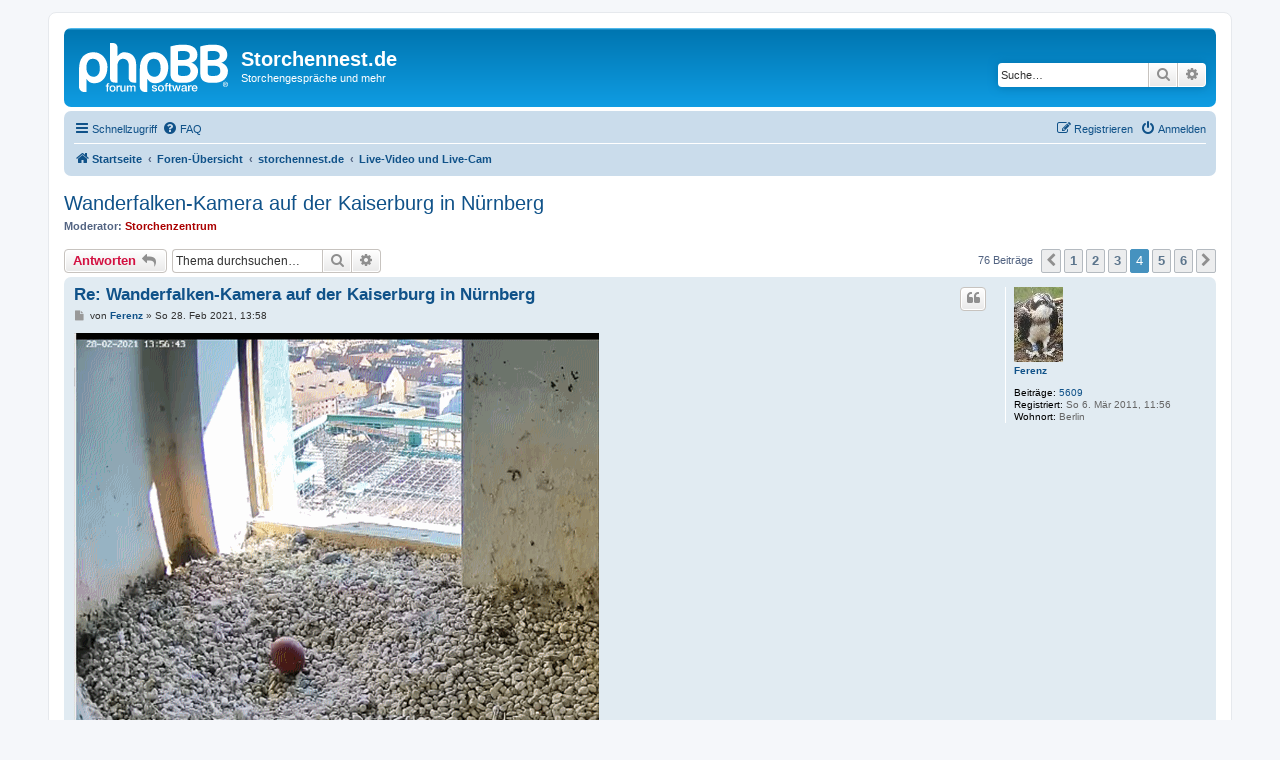

--- FILE ---
content_type: text/html; charset=UTF-8
request_url: https://www.storchennest.de/phpbb/viewtopic.php?p=204032&sid=cfd44ac4f4f84b3bc48b92b76bbe682f
body_size: 8921
content:
<!DOCTYPE html>
<html dir="ltr" lang="de">
<head>
<meta charset="utf-8" />
<meta http-equiv="X-UA-Compatible" content="IE=edge">
<meta name="viewport" content="width=device-width, initial-scale=1" />

<title>Wanderfalken-Kamera auf der Kaiserburg in Nürnberg - Seite 4 - Storchennest.de</title>

	<link rel="alternate" type="application/atom+xml" title="Feed - Storchennest.de" href="/phpbb/app.php/feed?sid=62c3d4eb43157d6c77108c4fc080fad0">			<link rel="alternate" type="application/atom+xml" title="Feed - Neue Themen" href="/phpbb/app.php/feed/topics?sid=62c3d4eb43157d6c77108c4fc080fad0">		<link rel="alternate" type="application/atom+xml" title="Feed - Forum - Live-Video und Live-Cam" href="/phpbb/app.php/feed/forum/9?sid=62c3d4eb43157d6c77108c4fc080fad0">	<link rel="alternate" type="application/atom+xml" title="Feed - Thema - Wanderfalken-Kamera auf der Kaiserburg in Nürnberg" href="/phpbb/app.php/feed/topic/1266?sid=62c3d4eb43157d6c77108c4fc080fad0">	
	<link rel="canonical" href="https://www.storchennest.de/phpbb/viewtopic.php?t=1266&amp;start=45">

<!--
	phpBB style name: prosilver
	Based on style:   prosilver (this is the default phpBB3 style)
	Original author:  Tom Beddard ( http://www.subBlue.com/ )
	Modified by:
-->

<link href="./assets/css/font-awesome.min.css?assets_version=8" rel="stylesheet">
<link href="./styles/prosilver/theme/stylesheet.css?assets_version=8" rel="stylesheet">
<link href="./styles/prosilver/theme/de_x_sie/stylesheet.css?assets_version=8" rel="stylesheet">




<!--[if lte IE 9]>
	<link href="./styles/prosilver/theme/tweaks.css?assets_version=8" rel="stylesheet">
<![endif]-->





</head>
<body id="phpbb" class="nojs notouch section-viewtopic ltr ">


<div id="wrap" class="wrap">
	<a id="top" class="top-anchor" accesskey="t"></a>
	<div id="page-header">
		<div class="headerbar" role="banner">
					<div class="inner">

			<div id="site-description" class="site-description">
		<a id="logo" class="logo" href="https://www.storchennest.de" title="Startseite">
					<span class="site_logo"></span>
				</a>
				<h1>Storchennest.de</h1>
				<p>Storchengespräche und mehr</p>
				<p class="skiplink"><a href="#start_here">Zum Inhalt</a></p>
			</div>

									<div id="search-box" class="search-box search-header" role="search">
				<form action="./search.php?sid=62c3d4eb43157d6c77108c4fc080fad0" method="get" id="search">
				<fieldset>
					<input name="keywords" id="keywords" type="search" maxlength="128" title="Suche nach Wörtern" class="inputbox search tiny" size="20" value="" placeholder="Suche…" />
					<button class="button button-search" type="submit" title="Suche">
						<i class="icon fa-search fa-fw" aria-hidden="true"></i><span class="sr-only">Suche</span>
					</button>
					<a href="./search.php?sid=62c3d4eb43157d6c77108c4fc080fad0" class="button button-search-end" title="Erweiterte Suche">
						<i class="icon fa-cog fa-fw" aria-hidden="true"></i><span class="sr-only">Erweiterte Suche</span>
					</a>
					<input type="hidden" name="sid" value="62c3d4eb43157d6c77108c4fc080fad0" />

				</fieldset>
				</form>
			</div>
						
			</div>
					</div>
				<div class="navbar" role="navigation">
	<div class="inner">

	<ul id="nav-main" class="nav-main linklist" role="menubar">

		<li id="quick-links" class="quick-links dropdown-container responsive-menu" data-skip-responsive="true">
			<a href="#" class="dropdown-trigger">
				<i class="icon fa-bars fa-fw" aria-hidden="true"></i><span>Schnellzugriff</span>
			</a>
			<div class="dropdown">
				<div class="pointer"><div class="pointer-inner"></div></div>
				<ul class="dropdown-contents" role="menu">
					
											<li class="separator"></li>
																									<li>
								<a href="./search.php?search_id=unanswered&amp;sid=62c3d4eb43157d6c77108c4fc080fad0" role="menuitem">
									<i class="icon fa-file-o fa-fw icon-gray" aria-hidden="true"></i><span>Unbeantwortete Themen</span>
								</a>
							</li>
							<li>
								<a href="./search.php?search_id=active_topics&amp;sid=62c3d4eb43157d6c77108c4fc080fad0" role="menuitem">
									<i class="icon fa-file-o fa-fw icon-blue" aria-hidden="true"></i><span>Aktive Themen</span>
								</a>
							</li>
							<li class="separator"></li>
							<li>
								<a href="./search.php?sid=62c3d4eb43157d6c77108c4fc080fad0" role="menuitem">
									<i class="icon fa-search fa-fw" aria-hidden="true"></i><span>Suche</span>
								</a>
							</li>
					
										<li class="separator"></li>

									</ul>
			</div>
		</li>

				<li data-skip-responsive="true">
			<a href="/phpbb/app.php/help/faq?sid=62c3d4eb43157d6c77108c4fc080fad0" rel="help" title="Häufig gestellte Fragen" role="menuitem">
				<i class="icon fa-question-circle fa-fw" aria-hidden="true"></i><span>FAQ</span>
			</a>
		</li>
						
			<li class="rightside"  data-skip-responsive="true">
			<a href="./ucp.php?mode=login&amp;redirect=viewtopic.php%3Fp%3D204032&amp;sid=62c3d4eb43157d6c77108c4fc080fad0" title="Anmelden" accesskey="x" role="menuitem">
				<i class="icon fa-power-off fa-fw" aria-hidden="true"></i><span>Anmelden</span>
			</a>
		</li>
					<li class="rightside" data-skip-responsive="true">
				<a href="./ucp.php?mode=register&amp;sid=62c3d4eb43157d6c77108c4fc080fad0" role="menuitem">
					<i class="icon fa-pencil-square-o  fa-fw" aria-hidden="true"></i><span>Registrieren</span>
				</a>
			</li>
						</ul>

	<ul id="nav-breadcrumbs" class="nav-breadcrumbs linklist navlinks" role="menubar">
				
		
		<li class="breadcrumbs" itemscope itemtype="https://schema.org/BreadcrumbList">

							<span class="crumb" itemtype="https://schema.org/ListItem" itemprop="itemListElement" itemscope><a itemprop="item" href="https://www.storchennest.de" data-navbar-reference="home"><i class="icon fa-home fa-fw" aria-hidden="true"></i><span itemprop="name">Startseite</span></a><meta itemprop="position" content="1" /></span>
			
							<span class="crumb" itemtype="https://schema.org/ListItem" itemprop="itemListElement" itemscope><a itemprop="item" href="./index.php?sid=62c3d4eb43157d6c77108c4fc080fad0" accesskey="h" data-navbar-reference="index"><span itemprop="name">Foren-Übersicht</span></a><meta itemprop="position" content="2" /></span>

											
								<span class="crumb" itemtype="https://schema.org/ListItem" itemprop="itemListElement" itemscope data-forum-id="19"><a itemprop="item" href="./viewforum.php?f=19&amp;sid=62c3d4eb43157d6c77108c4fc080fad0"><span itemprop="name">storchennest.de</span></a><meta itemprop="position" content="3" /></span>
															
								<span class="crumb" itemtype="https://schema.org/ListItem" itemprop="itemListElement" itemscope data-forum-id="9"><a itemprop="item" href="./viewforum.php?f=9&amp;sid=62c3d4eb43157d6c77108c4fc080fad0"><span itemprop="name">Live-Video und Live-Cam</span></a><meta itemprop="position" content="4" /></span>
							
					</li>

		
					<li class="rightside responsive-search">
				<a href="./search.php?sid=62c3d4eb43157d6c77108c4fc080fad0" title="Zeigt die erweiterten Suchoptionen an" role="menuitem">
					<i class="icon fa-search fa-fw" aria-hidden="true"></i><span class="sr-only">Suche</span>
				</a>
			</li>
			</ul>

	</div>
</div>
	</div>

	
	<a id="start_here" class="anchor"></a>
	<div id="page-body" class="page-body" role="main">
		
		
<h2 class="topic-title"><a href="./viewtopic.php?t=1266&amp;start=45&amp;sid=62c3d4eb43157d6c77108c4fc080fad0">Wanderfalken-Kamera auf der Kaiserburg in Nürnberg</a></h2>
<!-- NOTE: remove the style="display: none" when you want to have the forum description on the topic body -->
<div style="display: none !important;">Fragen und Antworten sowie andere interessante Web-Cams<br /></div>
<p>
	<strong>Moderator:</strong> <a href="./memberlist.php?mode=viewprofile&amp;u=5&amp;sid=62c3d4eb43157d6c77108c4fc080fad0" style="color: #AA0000;" class="username-coloured">Storchenzentrum</a>
</p>


<div class="action-bar bar-top">
	
			<a href="./posting.php?mode=reply&amp;t=1266&amp;sid=62c3d4eb43157d6c77108c4fc080fad0" class="button" title="Antwort erstellen">
							<span>Antworten</span> <i class="icon fa-reply fa-fw" aria-hidden="true"></i>
					</a>
	
			
			<div class="search-box" role="search">
			<form method="get" id="topic-search" action="./search.php?sid=62c3d4eb43157d6c77108c4fc080fad0">
			<fieldset>
				<input class="inputbox search tiny"  type="search" name="keywords" id="search_keywords" size="20" placeholder="Thema durchsuchen…" />
				<button class="button button-search" type="submit" title="Suche">
					<i class="icon fa-search fa-fw" aria-hidden="true"></i><span class="sr-only">Suche</span>
				</button>
				<a href="./search.php?sid=62c3d4eb43157d6c77108c4fc080fad0" class="button button-search-end" title="Erweiterte Suche">
					<i class="icon fa-cog fa-fw" aria-hidden="true"></i><span class="sr-only">Erweiterte Suche</span>
				</a>
				<input type="hidden" name="t" value="1266" />
<input type="hidden" name="sf" value="msgonly" />
<input type="hidden" name="sid" value="62c3d4eb43157d6c77108c4fc080fad0" />

			</fieldset>
			</form>
		</div>
	
			<div class="pagination">
			76 Beiträge
							<ul>
			<li class="arrow previous"><a class="button button-icon-only" href="./viewtopic.php?t=1266&amp;sid=62c3d4eb43157d6c77108c4fc080fad0&amp;start=30" rel="prev" role="button"><i class="icon fa-chevron-left fa-fw" aria-hidden="true"></i><span class="sr-only">Vorherige</span></a></li>
				<li><a class="button" href="./viewtopic.php?t=1266&amp;sid=62c3d4eb43157d6c77108c4fc080fad0" role="button">1</a></li>
				<li><a class="button" href="./viewtopic.php?t=1266&amp;sid=62c3d4eb43157d6c77108c4fc080fad0&amp;start=15" role="button">2</a></li>
				<li><a class="button" href="./viewtopic.php?t=1266&amp;sid=62c3d4eb43157d6c77108c4fc080fad0&amp;start=30" role="button">3</a></li>
			<li class="active"><span>4</span></li>
				<li><a class="button" href="./viewtopic.php?t=1266&amp;sid=62c3d4eb43157d6c77108c4fc080fad0&amp;start=60" role="button">5</a></li>
				<li><a class="button" href="./viewtopic.php?t=1266&amp;sid=62c3d4eb43157d6c77108c4fc080fad0&amp;start=75" role="button">6</a></li>
				<li class="arrow next"><a class="button button-icon-only" href="./viewtopic.php?t=1266&amp;sid=62c3d4eb43157d6c77108c4fc080fad0&amp;start=60" rel="next" role="button"><i class="icon fa-chevron-right fa-fw" aria-hidden="true"></i><span class="sr-only">Nächste</span></a></li>
	</ul>
					</div>
		</div>




			<div id="p204028" class="post has-profile bg2">
		<div class="inner">

		<dl class="postprofile" id="profile204028">
			<dt class="no-profile-rank has-avatar">
				<div class="avatar-container">
																<a href="./memberlist.php?mode=viewprofile&amp;u=1454&amp;sid=62c3d4eb43157d6c77108c4fc080fad0" class="avatar"><img class="avatar" src="./download/file.php?avatar=1454.jpg" width="49" height="75" alt="Benutzeravatar" /></a>														</div>
								<a href="./memberlist.php?mode=viewprofile&amp;u=1454&amp;sid=62c3d4eb43157d6c77108c4fc080fad0" class="username">Ferenz</a>							</dt>

									
		<dd class="profile-posts"><strong>Beiträge:</strong> <a href="./search.php?author_id=1454&amp;sr=posts&amp;sid=62c3d4eb43157d6c77108c4fc080fad0">5609</a></dd>		<dd class="profile-joined"><strong>Registriert:</strong> So 6. Mär 2011, 11:56</dd>		
		
											<dd class="profile-custom-field profile-phpbb_location"><strong>Wohnort:</strong> Berlin</dd>
							
						
		</dl>

		<div class="postbody">
						<div id="post_content204028">

					<h3 class="first">
						<a href="./viewtopic.php?p=204028&amp;sid=62c3d4eb43157d6c77108c4fc080fad0#p204028">Re: Wanderfalken-Kamera auf der Kaiserburg in Nürnberg</a>
		</h3>

													<ul class="post-buttons">
																																									<li>
							<a href="./posting.php?mode=quote&amp;p=204028&amp;sid=62c3d4eb43157d6c77108c4fc080fad0" title="Mit Zitat antworten" class="button button-icon-only">
								<i class="icon fa-quote-left fa-fw" aria-hidden="true"></i><span class="sr-only">Zitieren</span>
							</a>
						</li>
														</ul>
							
						<p class="author">
									<a class="unread" href="./viewtopic.php?p=204028&amp;sid=62c3d4eb43157d6c77108c4fc080fad0#p204028" title="Beitrag">
						<i class="icon fa-file fa-fw icon-lightgray icon-md" aria-hidden="true"></i><span class="sr-only">Beitrag</span>
					</a>
								<span class="responsive-hide">von <strong><a href="./memberlist.php?mode=viewprofile&amp;u=1454&amp;sid=62c3d4eb43157d6c77108c4fc080fad0" class="username">Ferenz</a></strong> &raquo; </span><time datetime="2021-02-28T12:58:22+00:00">So 28. Feb 2021, 13:58</time>
			</p>
			
			
			
			
			<div class="content"><img src="https://up.picr.de/40651870bx.gif" class="postimage" alt="Bild"></div>

			
			
									
						
							<div id="sig204028" class="signature"><a href="https://www.animaatjes.de/bilder/" class="postlink"><img src="https://www.animaatjes.de/bilder/k/katzen/10.gif" class="postimage" alt="Bild"></a></div>			
						</div>

		</div>

				<div class="back2top">
						<a href="#top" class="top" title="Nach oben">
				<i class="icon fa-chevron-circle-up fa-fw icon-gray" aria-hidden="true"></i>
				<span class="sr-only">Nach oben</span>
			</a>
					</div>
		
		</div>
	</div>

				<div id="p204030" class="post has-profile bg1">
		<div class="inner">

		<dl class="postprofile" id="profile204030">
			<dt class="no-profile-rank has-avatar">
				<div class="avatar-container">
																<a href="./memberlist.php?mode=viewprofile&amp;u=106&amp;sid=62c3d4eb43157d6c77108c4fc080fad0" class="avatar"><img class="avatar" src="./download/file.php?avatar=106_1460882140.jpg" width="60" height="71" alt="Benutzeravatar" /></a>														</div>
								<a href="./memberlist.php?mode=viewprofile&amp;u=106&amp;sid=62c3d4eb43157d6c77108c4fc080fad0" class="username">Idefix</a>							</dt>

									
		<dd class="profile-posts"><strong>Beiträge:</strong> <a href="./search.php?author_id=106&amp;sr=posts&amp;sid=62c3d4eb43157d6c77108c4fc080fad0">7933</a></dd>		<dd class="profile-joined"><strong>Registriert:</strong> Di 17. Apr 2007, 15:39</dd>		
		
						
						
		</dl>

		<div class="postbody">
						<div id="post_content204030">

					<h3 >
						<a href="./viewtopic.php?p=204030&amp;sid=62c3d4eb43157d6c77108c4fc080fad0#p204030">Re: Wanderfalken-Kamera auf der Kaiserburg in Nürnberg</a>
		</h3>

													<ul class="post-buttons">
																																									<li>
							<a href="./posting.php?mode=quote&amp;p=204030&amp;sid=62c3d4eb43157d6c77108c4fc080fad0" title="Mit Zitat antworten" class="button button-icon-only">
								<i class="icon fa-quote-left fa-fw" aria-hidden="true"></i><span class="sr-only">Zitieren</span>
							</a>
						</li>
														</ul>
							
						<p class="author">
									<a class="unread" href="./viewtopic.php?p=204030&amp;sid=62c3d4eb43157d6c77108c4fc080fad0#p204030" title="Beitrag">
						<i class="icon fa-file fa-fw icon-lightgray icon-md" aria-hidden="true"></i><span class="sr-only">Beitrag</span>
					</a>
								<span class="responsive-hide">von <strong><a href="./memberlist.php?mode=viewprofile&amp;u=106&amp;sid=62c3d4eb43157d6c77108c4fc080fad0" class="username">Idefix</a></strong> &raquo; </span><time datetime="2021-02-28T13:20:24+00:00">So 28. Feb 2021, 14:20</time>
			</p>
			
			
			
			
			<div class="content">Da hat das Ei auf meinem Bild wohl so "günstig" gelegen, dass es völlig versteckt war! Eigentlich hätte man es ja sehen müssen  <img class="smilies" src="./images/smilies/icon_wink.gif" width="15" height="15" alt=":wink:" title="Wink"></div>

			
			
									
						
							<div id="sig204030" class="signature">Liebe Grüsse<br>
<br>
Brigitte<br>
<br>
<img src="http://up.picr.de/25139118oh.jpg" class="postimage" alt="Bild"></div>			
						</div>

		</div>

				<div class="back2top">
						<a href="#top" class="top" title="Nach oben">
				<i class="icon fa-chevron-circle-up fa-fw icon-gray" aria-hidden="true"></i>
				<span class="sr-only">Nach oben</span>
			</a>
					</div>
		
		</div>
	</div>

				<div id="p204031" class="post has-profile bg2">
		<div class="inner">

		<dl class="postprofile" id="profile204031">
			<dt class="no-profile-rank has-avatar">
				<div class="avatar-container">
																<a href="./memberlist.php?mode=viewprofile&amp;u=106&amp;sid=62c3d4eb43157d6c77108c4fc080fad0" class="avatar"><img class="avatar" src="./download/file.php?avatar=106_1460882140.jpg" width="60" height="71" alt="Benutzeravatar" /></a>														</div>
								<a href="./memberlist.php?mode=viewprofile&amp;u=106&amp;sid=62c3d4eb43157d6c77108c4fc080fad0" class="username">Idefix</a>							</dt>

									
		<dd class="profile-posts"><strong>Beiträge:</strong> <a href="./search.php?author_id=106&amp;sr=posts&amp;sid=62c3d4eb43157d6c77108c4fc080fad0">7933</a></dd>		<dd class="profile-joined"><strong>Registriert:</strong> Di 17. Apr 2007, 15:39</dd>		
		
						
						
		</dl>

		<div class="postbody">
						<div id="post_content204031">

					<h3 >
						<a href="./viewtopic.php?p=204031&amp;sid=62c3d4eb43157d6c77108c4fc080fad0#p204031">Re: Wanderfalken-Kamera auf der Kaiserburg in Nürnberg</a>
		</h3>

													<ul class="post-buttons">
																																									<li>
							<a href="./posting.php?mode=quote&amp;p=204031&amp;sid=62c3d4eb43157d6c77108c4fc080fad0" title="Mit Zitat antworten" class="button button-icon-only">
								<i class="icon fa-quote-left fa-fw" aria-hidden="true"></i><span class="sr-only">Zitieren</span>
							</a>
						</li>
														</ul>
							
						<p class="author">
									<a class="unread" href="./viewtopic.php?p=204031&amp;sid=62c3d4eb43157d6c77108c4fc080fad0#p204031" title="Beitrag">
						<i class="icon fa-file fa-fw icon-lightgray icon-md" aria-hidden="true"></i><span class="sr-only">Beitrag</span>
					</a>
								<span class="responsive-hide">von <strong><a href="./memberlist.php?mode=viewprofile&amp;u=106&amp;sid=62c3d4eb43157d6c77108c4fc080fad0" class="username">Idefix</a></strong> &raquo; </span><time datetime="2021-02-28T13:24:05+00:00">So 28. Feb 2021, 14:24</time>
			</p>
			
			
			
			
			<div class="content"><a href="https://www.lebensraum-burg.de/Wanderfalke/Webcam" class="postlink">https://www.lebensraum-burg.de/Wanderfalke/Webcam</a><br>
<br>
Jetzt hab ich es auch im Bild  <img class="smilies" src="./images/smilies/icon_lol.gif" width="15" height="15" alt=":lol:" title="Laughing"> <br>
<br>
<img src="https://up.picr.de/40652072cj.jpg" class="postimage" alt="Bild"></div>

			
			
									
						
							<div id="sig204031" class="signature">Liebe Grüsse<br>
<br>
Brigitte<br>
<br>
<img src="http://up.picr.de/25139118oh.jpg" class="postimage" alt="Bild"></div>			
						</div>

		</div>

				<div class="back2top">
						<a href="#top" class="top" title="Nach oben">
				<i class="icon fa-chevron-circle-up fa-fw icon-gray" aria-hidden="true"></i>
				<span class="sr-only">Nach oben</span>
			</a>
					</div>
		
		</div>
	</div>

				<div id="p204032" class="post has-profile bg1">
		<div class="inner">

		<dl class="postprofile" id="profile204032">
			<dt class="no-profile-rank has-avatar">
				<div class="avatar-container">
																<a href="./memberlist.php?mode=viewprofile&amp;u=1454&amp;sid=62c3d4eb43157d6c77108c4fc080fad0" class="avatar"><img class="avatar" src="./download/file.php?avatar=1454.jpg" width="49" height="75" alt="Benutzeravatar" /></a>														</div>
								<a href="./memberlist.php?mode=viewprofile&amp;u=1454&amp;sid=62c3d4eb43157d6c77108c4fc080fad0" class="username">Ferenz</a>							</dt>

									
		<dd class="profile-posts"><strong>Beiträge:</strong> <a href="./search.php?author_id=1454&amp;sr=posts&amp;sid=62c3d4eb43157d6c77108c4fc080fad0">5609</a></dd>		<dd class="profile-joined"><strong>Registriert:</strong> So 6. Mär 2011, 11:56</dd>		
		
											<dd class="profile-custom-field profile-phpbb_location"><strong>Wohnort:</strong> Berlin</dd>
							
						
		</dl>

		<div class="postbody">
						<div id="post_content204032">

					<h3 >
						<a href="./viewtopic.php?p=204032&amp;sid=62c3d4eb43157d6c77108c4fc080fad0#p204032">Re: Wanderfalken-Kamera auf der Kaiserburg in Nürnberg</a>
		</h3>

													<ul class="post-buttons">
																																									<li>
							<a href="./posting.php?mode=quote&amp;p=204032&amp;sid=62c3d4eb43157d6c77108c4fc080fad0" title="Mit Zitat antworten" class="button button-icon-only">
								<i class="icon fa-quote-left fa-fw" aria-hidden="true"></i><span class="sr-only">Zitieren</span>
							</a>
						</li>
														</ul>
							
						<p class="author">
									<a class="unread" href="./viewtopic.php?p=204032&amp;sid=62c3d4eb43157d6c77108c4fc080fad0#p204032" title="Beitrag">
						<i class="icon fa-file fa-fw icon-lightgray icon-md" aria-hidden="true"></i><span class="sr-only">Beitrag</span>
					</a>
								<span class="responsive-hide">von <strong><a href="./memberlist.php?mode=viewprofile&amp;u=1454&amp;sid=62c3d4eb43157d6c77108c4fc080fad0" class="username">Ferenz</a></strong> &raquo; </span><time datetime="2021-02-28T13:59:00+00:00">So 28. Feb 2021, 14:59</time>
			</p>
			
			
			
			
			<div class="content">Ja Idefix, Du warst entweder einen Tic zu früh oder zu spät, weil das Ei direkt neben dem rechten Fuß liegt...am vorderen Rand der Nestkuhle liegt. Die Falkenmom hat es offenbar seit dem Ablegen nicht bewegt.</div>

			
			
									
						
							<div id="sig204032" class="signature"><a href="https://www.animaatjes.de/bilder/" class="postlink"><img src="https://www.animaatjes.de/bilder/k/katzen/10.gif" class="postimage" alt="Bild"></a></div>			
						</div>

		</div>

				<div class="back2top">
						<a href="#top" class="top" title="Nach oben">
				<i class="icon fa-chevron-circle-up fa-fw icon-gray" aria-hidden="true"></i>
				<span class="sr-only">Nach oben</span>
			</a>
					</div>
		
		</div>
	</div>

				<div id="p204033" class="post has-profile bg2">
		<div class="inner">

		<dl class="postprofile" id="profile204033">
			<dt class="no-profile-rank has-avatar">
				<div class="avatar-container">
																<a href="./memberlist.php?mode=viewprofile&amp;u=106&amp;sid=62c3d4eb43157d6c77108c4fc080fad0" class="avatar"><img class="avatar" src="./download/file.php?avatar=106_1460882140.jpg" width="60" height="71" alt="Benutzeravatar" /></a>														</div>
								<a href="./memberlist.php?mode=viewprofile&amp;u=106&amp;sid=62c3d4eb43157d6c77108c4fc080fad0" class="username">Idefix</a>							</dt>

									
		<dd class="profile-posts"><strong>Beiträge:</strong> <a href="./search.php?author_id=106&amp;sr=posts&amp;sid=62c3d4eb43157d6c77108c4fc080fad0">7933</a></dd>		<dd class="profile-joined"><strong>Registriert:</strong> Di 17. Apr 2007, 15:39</dd>		
		
						
						
		</dl>

		<div class="postbody">
						<div id="post_content204033">

					<h3 >
						<a href="./viewtopic.php?p=204033&amp;sid=62c3d4eb43157d6c77108c4fc080fad0#p204033">Re: Wanderfalken-Kamera auf der Kaiserburg in Nürnberg</a>
		</h3>

													<ul class="post-buttons">
																																									<li>
							<a href="./posting.php?mode=quote&amp;p=204033&amp;sid=62c3d4eb43157d6c77108c4fc080fad0" title="Mit Zitat antworten" class="button button-icon-only">
								<i class="icon fa-quote-left fa-fw" aria-hidden="true"></i><span class="sr-only">Zitieren</span>
							</a>
						</li>
														</ul>
							
						<p class="author">
									<a class="unread" href="./viewtopic.php?p=204033&amp;sid=62c3d4eb43157d6c77108c4fc080fad0#p204033" title="Beitrag">
						<i class="icon fa-file fa-fw icon-lightgray icon-md" aria-hidden="true"></i><span class="sr-only">Beitrag</span>
					</a>
								<span class="responsive-hide">von <strong><a href="./memberlist.php?mode=viewprofile&amp;u=106&amp;sid=62c3d4eb43157d6c77108c4fc080fad0" class="username">Idefix</a></strong> &raquo; </span><time datetime="2021-02-28T14:13:38+00:00">So 28. Feb 2021, 15:13</time>
			</p>
			
			
			
			
			<div class="content">Ich sollte das wohl noch nicht sehen  <img class="smilies" src="./images/smilies/icon_razz.gif" width="15" height="15" alt=":P" title="Razz"></div>

			
			
									
						
							<div id="sig204033" class="signature">Liebe Grüsse<br>
<br>
Brigitte<br>
<br>
<img src="http://up.picr.de/25139118oh.jpg" class="postimage" alt="Bild"></div>			
						</div>

		</div>

				<div class="back2top">
						<a href="#top" class="top" title="Nach oben">
				<i class="icon fa-chevron-circle-up fa-fw icon-gray" aria-hidden="true"></i>
				<span class="sr-only">Nach oben</span>
			</a>
					</div>
		
		</div>
	</div>

				<div id="p204034" class="post has-profile bg1">
		<div class="inner">

		<dl class="postprofile" id="profile204034">
			<dt class="no-profile-rank has-avatar">
				<div class="avatar-container">
																<a href="./memberlist.php?mode=viewprofile&amp;u=1454&amp;sid=62c3d4eb43157d6c77108c4fc080fad0" class="avatar"><img class="avatar" src="./download/file.php?avatar=1454.jpg" width="49" height="75" alt="Benutzeravatar" /></a>														</div>
								<a href="./memberlist.php?mode=viewprofile&amp;u=1454&amp;sid=62c3d4eb43157d6c77108c4fc080fad0" class="username">Ferenz</a>							</dt>

									
		<dd class="profile-posts"><strong>Beiträge:</strong> <a href="./search.php?author_id=1454&amp;sr=posts&amp;sid=62c3d4eb43157d6c77108c4fc080fad0">5609</a></dd>		<dd class="profile-joined"><strong>Registriert:</strong> So 6. Mär 2011, 11:56</dd>		
		
											<dd class="profile-custom-field profile-phpbb_location"><strong>Wohnort:</strong> Berlin</dd>
							
						
		</dl>

		<div class="postbody">
						<div id="post_content204034">

					<h3 >
						<a href="./viewtopic.php?p=204034&amp;sid=62c3d4eb43157d6c77108c4fc080fad0#p204034">Re: Wanderfalken-Kamera auf der Kaiserburg in Nürnberg</a>
		</h3>

													<ul class="post-buttons">
																																									<li>
							<a href="./posting.php?mode=quote&amp;p=204034&amp;sid=62c3d4eb43157d6c77108c4fc080fad0" title="Mit Zitat antworten" class="button button-icon-only">
								<i class="icon fa-quote-left fa-fw" aria-hidden="true"></i><span class="sr-only">Zitieren</span>
							</a>
						</li>
														</ul>
							
						<p class="author">
									<a class="unread" href="./viewtopic.php?p=204034&amp;sid=62c3d4eb43157d6c77108c4fc080fad0#p204034" title="Beitrag">
						<i class="icon fa-file fa-fw icon-lightgray icon-md" aria-hidden="true"></i><span class="sr-only">Beitrag</span>
					</a>
								<span class="responsive-hide">von <strong><a href="./memberlist.php?mode=viewprofile&amp;u=1454&amp;sid=62c3d4eb43157d6c77108c4fc080fad0" class="username">Ferenz</a></strong> &raquo; </span><time datetime="2021-02-28T14:39:46+00:00">So 28. Feb 2021, 15:39</time>
			</p>
			
			
			
			
			<div class="content">Gerade gefunden: Die schweitzer Falkenförmchen waren schon seit gestern Nacht &amp; heute in der Früh am Drücker &gt; 5:21 Uhr das erste Photo! <br>
<br>
<a href="https://falken-foermchen.com/smf/index.php?PHPSESSID=867236dbef516486c335732138329af7&amp;topic=3669.msg227845#new" class="postlink">https://falken-foermchen.com/smf/index. ... 227845#new</a></div>

			
			
									
						
							<div id="sig204034" class="signature"><a href="https://www.animaatjes.de/bilder/" class="postlink"><img src="https://www.animaatjes.de/bilder/k/katzen/10.gif" class="postimage" alt="Bild"></a></div>			
						</div>

		</div>

				<div class="back2top">
						<a href="#top" class="top" title="Nach oben">
				<i class="icon fa-chevron-circle-up fa-fw icon-gray" aria-hidden="true"></i>
				<span class="sr-only">Nach oben</span>
			</a>
					</div>
		
		</div>
	</div>

				<div id="p204046" class="post has-profile bg2">
		<div class="inner">

		<dl class="postprofile" id="profile204046">
			<dt class="no-profile-rank has-avatar">
				<div class="avatar-container">
																<a href="./memberlist.php?mode=viewprofile&amp;u=1454&amp;sid=62c3d4eb43157d6c77108c4fc080fad0" class="avatar"><img class="avatar" src="./download/file.php?avatar=1454.jpg" width="49" height="75" alt="Benutzeravatar" /></a>														</div>
								<a href="./memberlist.php?mode=viewprofile&amp;u=1454&amp;sid=62c3d4eb43157d6c77108c4fc080fad0" class="username">Ferenz</a>							</dt>

									
		<dd class="profile-posts"><strong>Beiträge:</strong> <a href="./search.php?author_id=1454&amp;sr=posts&amp;sid=62c3d4eb43157d6c77108c4fc080fad0">5609</a></dd>		<dd class="profile-joined"><strong>Registriert:</strong> So 6. Mär 2011, 11:56</dd>		
		
											<dd class="profile-custom-field profile-phpbb_location"><strong>Wohnort:</strong> Berlin</dd>
							
						
		</dl>

		<div class="postbody">
						<div id="post_content204046">

					<h3 >
						<a href="./viewtopic.php?p=204046&amp;sid=62c3d4eb43157d6c77108c4fc080fad0#p204046">Re: Wanderfalken-Kamera auf der Kaiserburg in Nürnberg</a>
		</h3>

													<ul class="post-buttons">
																																									<li>
							<a href="./posting.php?mode=quote&amp;p=204046&amp;sid=62c3d4eb43157d6c77108c4fc080fad0" title="Mit Zitat antworten" class="button button-icon-only">
								<i class="icon fa-quote-left fa-fw" aria-hidden="true"></i><span class="sr-only">Zitieren</span>
							</a>
						</li>
														</ul>
							
						<p class="author">
									<a class="unread" href="./viewtopic.php?p=204046&amp;sid=62c3d4eb43157d6c77108c4fc080fad0#p204046" title="Beitrag">
						<i class="icon fa-file fa-fw icon-lightgray icon-md" aria-hidden="true"></i><span class="sr-only">Beitrag</span>
					</a>
								<span class="responsive-hide">von <strong><a href="./memberlist.php?mode=viewprofile&amp;u=1454&amp;sid=62c3d4eb43157d6c77108c4fc080fad0" class="username">Ferenz</a></strong> &raquo; </span><time datetime="2021-03-02T14:08:36+00:00">Di 2. Mär 2021, 15:08</time>
			</p>
			
			
			
			
			<div class="content"><span style="color:#0000FF"><strong class="text-strong">Sie hat ein zweites Ei gelegt. <br>
Die falken-förmchen berichten von ca 10:19 oder früher! </strong></span>  <img class="smilies" src="./images/smilies/icon_cool.gif" width="15" height="15" alt="8)" title="Cool">  <img class="smilies" src="./images/smilies/icon_cool.gif" width="15" height="15" alt="8)" title="Cool"> <br>
<br>
<img src="https://up.picr.de/40666968sg.gif" class="postimage" alt="Bild"></div>

			
			
									
						
							<div id="sig204046" class="signature"><a href="https://www.animaatjes.de/bilder/" class="postlink"><img src="https://www.animaatjes.de/bilder/k/katzen/10.gif" class="postimage" alt="Bild"></a></div>			
						</div>

		</div>

				<div class="back2top">
						<a href="#top" class="top" title="Nach oben">
				<i class="icon fa-chevron-circle-up fa-fw icon-gray" aria-hidden="true"></i>
				<span class="sr-only">Nach oben</span>
			</a>
					</div>
		
		</div>
	</div>

				<div id="p204068" class="post has-profile bg1">
		<div class="inner">

		<dl class="postprofile" id="profile204068">
			<dt class="no-profile-rank has-avatar">
				<div class="avatar-container">
																<a href="./memberlist.php?mode=viewprofile&amp;u=1454&amp;sid=62c3d4eb43157d6c77108c4fc080fad0" class="avatar"><img class="avatar" src="./download/file.php?avatar=1454.jpg" width="49" height="75" alt="Benutzeravatar" /></a>														</div>
								<a href="./memberlist.php?mode=viewprofile&amp;u=1454&amp;sid=62c3d4eb43157d6c77108c4fc080fad0" class="username">Ferenz</a>							</dt>

									
		<dd class="profile-posts"><strong>Beiträge:</strong> <a href="./search.php?author_id=1454&amp;sr=posts&amp;sid=62c3d4eb43157d6c77108c4fc080fad0">5609</a></dd>		<dd class="profile-joined"><strong>Registriert:</strong> So 6. Mär 2011, 11:56</dd>		
		
											<dd class="profile-custom-field profile-phpbb_location"><strong>Wohnort:</strong> Berlin</dd>
							
						
		</dl>

		<div class="postbody">
						<div id="post_content204068">

					<h3 >
						<a href="./viewtopic.php?p=204068&amp;sid=62c3d4eb43157d6c77108c4fc080fad0#p204068">Re: Wanderfalken-Kamera auf der Kaiserburg in Nürnberg</a>
		</h3>

													<ul class="post-buttons">
																																									<li>
							<a href="./posting.php?mode=quote&amp;p=204068&amp;sid=62c3d4eb43157d6c77108c4fc080fad0" title="Mit Zitat antworten" class="button button-icon-only">
								<i class="icon fa-quote-left fa-fw" aria-hidden="true"></i><span class="sr-only">Zitieren</span>
							</a>
						</li>
														</ul>
							
						<p class="author">
									<a class="unread" href="./viewtopic.php?p=204068&amp;sid=62c3d4eb43157d6c77108c4fc080fad0#p204068" title="Beitrag">
						<i class="icon fa-file fa-fw icon-lightgray icon-md" aria-hidden="true"></i><span class="sr-only">Beitrag</span>
					</a>
								<span class="responsive-hide">von <strong><a href="./memberlist.php?mode=viewprofile&amp;u=1454&amp;sid=62c3d4eb43157d6c77108c4fc080fad0" class="username">Ferenz</a></strong> &raquo; </span><time datetime="2021-03-04T16:10:40+00:00">Do 4. Mär 2021, 17:10</time>
			</p>
			
			
			
			
			<div class="content"><blockquote class="uncited"><div>Aktuelles - 4.3.2021 - Das dritte Ei ist da!<br>
<br>
Seit 16:32 Uhr ist das dritte Ei zu sehen!</div></blockquote> <br>
<a href="https://www.lebensraum-burg.de/Wanderfalke/Aktuelles" class="postlink">https://www.lebensraum-burg.de/Wanderfalke/Aktuelles</a><br>

<blockquote><div><cite>Terka hat geschrieben:</cite> <br>
<br>
<a href="https://naforum.zapodaj.net/bebb67012350.jpg.html" class="postlink"><img src="https://naforum.zapodaj.net/thumbs/bebb67012350.jpg" class="postimage" alt="Bild"></a> fot. awas </div></blockquote>
<span style="color:#00BF40"><strong class="text-strong">Aus Corienas Wanderfalken-Forum</strong></span><br>
<br>
<a href="https://www.slechtvalkenliefde.com/t1629p75-nurnberg-lebensraum-burg-sinwellturm" class="postlink">https://www.slechtvalkenliefde.com/t162 ... inwellturm</a></div>

			
			
									
						
							<div id="sig204068" class="signature"><a href="https://www.animaatjes.de/bilder/" class="postlink"><img src="https://www.animaatjes.de/bilder/k/katzen/10.gif" class="postimage" alt="Bild"></a></div>			
						</div>

		</div>

				<div class="back2top">
						<a href="#top" class="top" title="Nach oben">
				<i class="icon fa-chevron-circle-up fa-fw icon-gray" aria-hidden="true"></i>
				<span class="sr-only">Nach oben</span>
			</a>
					</div>
		
		</div>
	</div>

				<div id="p204070" class="post has-profile bg2">
		<div class="inner">

		<dl class="postprofile" id="profile204070">
			<dt class="no-profile-rank has-avatar">
				<div class="avatar-container">
																<a href="./memberlist.php?mode=viewprofile&amp;u=106&amp;sid=62c3d4eb43157d6c77108c4fc080fad0" class="avatar"><img class="avatar" src="./download/file.php?avatar=106_1460882140.jpg" width="60" height="71" alt="Benutzeravatar" /></a>														</div>
								<a href="./memberlist.php?mode=viewprofile&amp;u=106&amp;sid=62c3d4eb43157d6c77108c4fc080fad0" class="username">Idefix</a>							</dt>

									
		<dd class="profile-posts"><strong>Beiträge:</strong> <a href="./search.php?author_id=106&amp;sr=posts&amp;sid=62c3d4eb43157d6c77108c4fc080fad0">7933</a></dd>		<dd class="profile-joined"><strong>Registriert:</strong> Di 17. Apr 2007, 15:39</dd>		
		
						
						
		</dl>

		<div class="postbody">
						<div id="post_content204070">

					<h3 >
						<a href="./viewtopic.php?p=204070&amp;sid=62c3d4eb43157d6c77108c4fc080fad0#p204070">Re: Wanderfalken-Kamera auf der Kaiserburg in Nürnberg</a>
		</h3>

													<ul class="post-buttons">
																																									<li>
							<a href="./posting.php?mode=quote&amp;p=204070&amp;sid=62c3d4eb43157d6c77108c4fc080fad0" title="Mit Zitat antworten" class="button button-icon-only">
								<i class="icon fa-quote-left fa-fw" aria-hidden="true"></i><span class="sr-only">Zitieren</span>
							</a>
						</li>
														</ul>
							
						<p class="author">
									<a class="unread" href="./viewtopic.php?p=204070&amp;sid=62c3d4eb43157d6c77108c4fc080fad0#p204070" title="Beitrag">
						<i class="icon fa-file fa-fw icon-lightgray icon-md" aria-hidden="true"></i><span class="sr-only">Beitrag</span>
					</a>
								<span class="responsive-hide">von <strong><a href="./memberlist.php?mode=viewprofile&amp;u=106&amp;sid=62c3d4eb43157d6c77108c4fc080fad0" class="username">Idefix</a></strong> &raquo; </span><time datetime="2021-03-04T16:55:57+00:00">Do 4. Mär 2021, 17:55</time>
			</p>
			
			
			
			
			<div class="content">Das geht ja schnell!  <img class="smilies" src="./images/smilies/icon_biggrin.gif" width="15" height="15" alt=":D" title="Very Happy"></div>

			
			
									
						
							<div id="sig204070" class="signature">Liebe Grüsse<br>
<br>
Brigitte<br>
<br>
<img src="http://up.picr.de/25139118oh.jpg" class="postimage" alt="Bild"></div>			
						</div>

		</div>

				<div class="back2top">
						<a href="#top" class="top" title="Nach oben">
				<i class="icon fa-chevron-circle-up fa-fw icon-gray" aria-hidden="true"></i>
				<span class="sr-only">Nach oben</span>
			</a>
					</div>
		
		</div>
	</div>

				<div id="p204082" class="post has-profile bg1">
		<div class="inner">

		<dl class="postprofile" id="profile204082">
			<dt class="no-profile-rank has-avatar">
				<div class="avatar-container">
																<a href="./memberlist.php?mode=viewprofile&amp;u=1454&amp;sid=62c3d4eb43157d6c77108c4fc080fad0" class="avatar"><img class="avatar" src="./download/file.php?avatar=1454.jpg" width="49" height="75" alt="Benutzeravatar" /></a>														</div>
								<a href="./memberlist.php?mode=viewprofile&amp;u=1454&amp;sid=62c3d4eb43157d6c77108c4fc080fad0" class="username">Ferenz</a>							</dt>

									
		<dd class="profile-posts"><strong>Beiträge:</strong> <a href="./search.php?author_id=1454&amp;sr=posts&amp;sid=62c3d4eb43157d6c77108c4fc080fad0">5609</a></dd>		<dd class="profile-joined"><strong>Registriert:</strong> So 6. Mär 2011, 11:56</dd>		
		
											<dd class="profile-custom-field profile-phpbb_location"><strong>Wohnort:</strong> Berlin</dd>
							
						
		</dl>

		<div class="postbody">
						<div id="post_content204082">

					<h3 >
						<a href="./viewtopic.php?p=204082&amp;sid=62c3d4eb43157d6c77108c4fc080fad0#p204082">Re: Wanderfalken-Kamera auf der Kaiserburg in Nürnberg</a>
		</h3>

													<ul class="post-buttons">
																																									<li>
							<a href="./posting.php?mode=quote&amp;p=204082&amp;sid=62c3d4eb43157d6c77108c4fc080fad0" title="Mit Zitat antworten" class="button button-icon-only">
								<i class="icon fa-quote-left fa-fw" aria-hidden="true"></i><span class="sr-only">Zitieren</span>
							</a>
						</li>
														</ul>
							
						<p class="author">
									<a class="unread" href="./viewtopic.php?p=204082&amp;sid=62c3d4eb43157d6c77108c4fc080fad0#p204082" title="Beitrag">
						<i class="icon fa-file fa-fw icon-lightgray icon-md" aria-hidden="true"></i><span class="sr-only">Beitrag</span>
					</a>
								<span class="responsive-hide">von <strong><a href="./memberlist.php?mode=viewprofile&amp;u=1454&amp;sid=62c3d4eb43157d6c77108c4fc080fad0" class="username">Ferenz</a></strong> &raquo; </span><time datetime="2021-03-07T10:43:46+00:00">So 7. Mär 2021, 11:43</time>
			</p>
			
			
			
			
			<div class="content"><img class="smilies" src="./images/smilies/icon_cool.gif" width="15" height="15" alt="8)" title="Cool">  <blockquote class="uncited"><div><strong class="text-strong">07.03.2021 04:08, Brutplatz: ein Altvogel. Und sie haben Ei Nummer vier!</strong> </div></blockquote> <br>
<a href="https://www.lebensraum-burg.de/Wanderfalke/Sichtungen" class="postlink">https://www.lebensraum-burg.de/Wanderfalke/Sichtungen</a><br>
<br>
<img src="https://up.picr.de/40700295qj.jpg" class="postimage" alt="Bild"><br>
<br>
<img src="https://up.picr.de/40700306mn.jpg" class="postimage" alt="Bild"><br>
<a href="https://www.lebensraum-burg.de/Bilder/Teilnehmeruploads/image-thumb__1217__galleryLightbox/60446f9689994.jpg" class="postlink">https://www.lebensraum-burg.de/Bilder/T ... 689994.jpg</a></div>

			
			
									
						
							<div id="sig204082" class="signature"><a href="https://www.animaatjes.de/bilder/" class="postlink"><img src="https://www.animaatjes.de/bilder/k/katzen/10.gif" class="postimage" alt="Bild"></a></div>			
						</div>

		</div>

				<div class="back2top">
						<a href="#top" class="top" title="Nach oben">
				<i class="icon fa-chevron-circle-up fa-fw icon-gray" aria-hidden="true"></i>
				<span class="sr-only">Nach oben</span>
			</a>
					</div>
		
		</div>
	</div>

				<div id="p204180" class="post has-profile bg2">
		<div class="inner">

		<dl class="postprofile" id="profile204180">
			<dt class="no-profile-rank has-avatar">
				<div class="avatar-container">
																<a href="./memberlist.php?mode=viewprofile&amp;u=1454&amp;sid=62c3d4eb43157d6c77108c4fc080fad0" class="avatar"><img class="avatar" src="./download/file.php?avatar=1454.jpg" width="49" height="75" alt="Benutzeravatar" /></a>														</div>
								<a href="./memberlist.php?mode=viewprofile&amp;u=1454&amp;sid=62c3d4eb43157d6c77108c4fc080fad0" class="username">Ferenz</a>							</dt>

									
		<dd class="profile-posts"><strong>Beiträge:</strong> <a href="./search.php?author_id=1454&amp;sr=posts&amp;sid=62c3d4eb43157d6c77108c4fc080fad0">5609</a></dd>		<dd class="profile-joined"><strong>Registriert:</strong> So 6. Mär 2011, 11:56</dd>		
		
											<dd class="profile-custom-field profile-phpbb_location"><strong>Wohnort:</strong> Berlin</dd>
							
						
		</dl>

		<div class="postbody">
						<div id="post_content204180">

					<h3 >
						<a href="./viewtopic.php?p=204180&amp;sid=62c3d4eb43157d6c77108c4fc080fad0#p204180">Re: Wanderfalken-Kamera auf der Kaiserburg in Nürnberg</a>
		</h3>

													<ul class="post-buttons">
																																									<li>
							<a href="./posting.php?mode=quote&amp;p=204180&amp;sid=62c3d4eb43157d6c77108c4fc080fad0" title="Mit Zitat antworten" class="button button-icon-only">
								<i class="icon fa-quote-left fa-fw" aria-hidden="true"></i><span class="sr-only">Zitieren</span>
							</a>
						</li>
														</ul>
							
						<p class="author">
									<a class="unread" href="./viewtopic.php?p=204180&amp;sid=62c3d4eb43157d6c77108c4fc080fad0#p204180" title="Beitrag">
						<i class="icon fa-file fa-fw icon-lightgray icon-md" aria-hidden="true"></i><span class="sr-only">Beitrag</span>
					</a>
								<span class="responsive-hide">von <strong><a href="./memberlist.php?mode=viewprofile&amp;u=1454&amp;sid=62c3d4eb43157d6c77108c4fc080fad0" class="username">Ferenz</a></strong> &raquo; </span><time datetime="2021-04-06T16:54:57+00:00">Di 6. Apr 2021, 18:54</time>
			</p>
			
			
			
			
			<div class="content"><blockquote class="uncited"><div>Aktuelles: 6 APR 2021: Schlüpft da schon was? Um 15:30 Uhr sah es so aus, als würde sich das erste Wanderfalkenküken aus dem Ei kämpfen.</div></blockquote> <br>
<img src="https://up.picr.de/40918536ac.jpg" class="postimage" alt="Bild"><br>
Photo by Loza <br>
<a href="https://www.peregrinefalcon-bcaw.net/viewtopic.php?f=359&amp;t=2688&amp;p=532827#p532827" class="postlink">https://www.peregrinefalcon-bcaw.net/vi ... 27#p532827</a><br>
<br>
<img src="https://up.picr.de/40918539jo.gif" class="postimage" alt="Bild"><br>
<br>
<img src="https://up.picr.de/40918541zd.gif" class="postimage" alt="Bild"><br>
<br>
<img src="https://up.picr.de/40918542we.gif" class="postimage" alt="Bild"></div>

			
			
									
						
							<div id="sig204180" class="signature"><a href="https://www.animaatjes.de/bilder/" class="postlink"><img src="https://www.animaatjes.de/bilder/k/katzen/10.gif" class="postimage" alt="Bild"></a></div>			
						</div>

		</div>

				<div class="back2top">
						<a href="#top" class="top" title="Nach oben">
				<i class="icon fa-chevron-circle-up fa-fw icon-gray" aria-hidden="true"></i>
				<span class="sr-only">Nach oben</span>
			</a>
					</div>
		
		</div>
	</div>

				<div id="p204181" class="post has-profile bg1">
		<div class="inner">

		<dl class="postprofile" id="profile204181">
			<dt class="no-profile-rank has-avatar">
				<div class="avatar-container">
																<a href="./memberlist.php?mode=viewprofile&amp;u=1454&amp;sid=62c3d4eb43157d6c77108c4fc080fad0" class="avatar"><img class="avatar" src="./download/file.php?avatar=1454.jpg" width="49" height="75" alt="Benutzeravatar" /></a>														</div>
								<a href="./memberlist.php?mode=viewprofile&amp;u=1454&amp;sid=62c3d4eb43157d6c77108c4fc080fad0" class="username">Ferenz</a>							</dt>

									
		<dd class="profile-posts"><strong>Beiträge:</strong> <a href="./search.php?author_id=1454&amp;sr=posts&amp;sid=62c3d4eb43157d6c77108c4fc080fad0">5609</a></dd>		<dd class="profile-joined"><strong>Registriert:</strong> So 6. Mär 2011, 11:56</dd>		
		
											<dd class="profile-custom-field profile-phpbb_location"><strong>Wohnort:</strong> Berlin</dd>
							
						
		</dl>

		<div class="postbody">
						<div id="post_content204181">

					<h3 >
						<a href="./viewtopic.php?p=204181&amp;sid=62c3d4eb43157d6c77108c4fc080fad0#p204181">Re: Wanderfalken-Kamera auf der Kaiserburg in Nürnberg</a>
		</h3>

													<ul class="post-buttons">
																																									<li>
							<a href="./posting.php?mode=quote&amp;p=204181&amp;sid=62c3d4eb43157d6c77108c4fc080fad0" title="Mit Zitat antworten" class="button button-icon-only">
								<i class="icon fa-quote-left fa-fw" aria-hidden="true"></i><span class="sr-only">Zitieren</span>
							</a>
						</li>
														</ul>
							
						<p class="author">
									<a class="unread" href="./viewtopic.php?p=204181&amp;sid=62c3d4eb43157d6c77108c4fc080fad0#p204181" title="Beitrag">
						<i class="icon fa-file fa-fw icon-lightgray icon-md" aria-hidden="true"></i><span class="sr-only">Beitrag</span>
					</a>
								<span class="responsive-hide">von <strong><a href="./memberlist.php?mode=viewprofile&amp;u=1454&amp;sid=62c3d4eb43157d6c77108c4fc080fad0" class="username">Ferenz</a></strong> &raquo; </span><time datetime="2021-04-07T07:03:10+00:00">Mi 7. Apr 2021, 09:03</time>
			</p>
			
			
			
			
			<div class="content"><span style="color:#0080FF"><strong class="text-strong">Heute früh ist das erste Küken geschlüpft</strong></span><br>
<br>
<img src="https://up.picr.de/40921787eo.gif" class="postimage" alt="Bild"><br>
<br>
<img src="https://up.picr.de/40921827cg.gif" class="postimage" alt="Bild"><br>
<br>
<img src="https://up.picr.de/40921844dn.gif" class="postimage" alt="Bild"></div>

			
			
									
						
							<div id="sig204181" class="signature"><a href="https://www.animaatjes.de/bilder/" class="postlink"><img src="https://www.animaatjes.de/bilder/k/katzen/10.gif" class="postimage" alt="Bild"></a></div>			
						</div>

		</div>

				<div class="back2top">
						<a href="#top" class="top" title="Nach oben">
				<i class="icon fa-chevron-circle-up fa-fw icon-gray" aria-hidden="true"></i>
				<span class="sr-only">Nach oben</span>
			</a>
					</div>
		
		</div>
	</div>

				<div id="p204184" class="post has-profile bg2">
		<div class="inner">

		<dl class="postprofile" id="profile204184">
			<dt class="no-profile-rank has-avatar">
				<div class="avatar-container">
																<a href="./memberlist.php?mode=viewprofile&amp;u=1454&amp;sid=62c3d4eb43157d6c77108c4fc080fad0" class="avatar"><img class="avatar" src="./download/file.php?avatar=1454.jpg" width="49" height="75" alt="Benutzeravatar" /></a>														</div>
								<a href="./memberlist.php?mode=viewprofile&amp;u=1454&amp;sid=62c3d4eb43157d6c77108c4fc080fad0" class="username">Ferenz</a>							</dt>

									
		<dd class="profile-posts"><strong>Beiträge:</strong> <a href="./search.php?author_id=1454&amp;sr=posts&amp;sid=62c3d4eb43157d6c77108c4fc080fad0">5609</a></dd>		<dd class="profile-joined"><strong>Registriert:</strong> So 6. Mär 2011, 11:56</dd>		
		
											<dd class="profile-custom-field profile-phpbb_location"><strong>Wohnort:</strong> Berlin</dd>
							
						
		</dl>

		<div class="postbody">
						<div id="post_content204184">

					<h3 >
						<a href="./viewtopic.php?p=204184&amp;sid=62c3d4eb43157d6c77108c4fc080fad0#p204184">Re: Wanderfalken-Kamera auf der Kaiserburg in Nürnberg</a>
		</h3>

													<ul class="post-buttons">
																																									<li>
							<a href="./posting.php?mode=quote&amp;p=204184&amp;sid=62c3d4eb43157d6c77108c4fc080fad0" title="Mit Zitat antworten" class="button button-icon-only">
								<i class="icon fa-quote-left fa-fw" aria-hidden="true"></i><span class="sr-only">Zitieren</span>
							</a>
						</li>
														</ul>
							
						<p class="author">
									<a class="unread" href="./viewtopic.php?p=204184&amp;sid=62c3d4eb43157d6c77108c4fc080fad0#p204184" title="Beitrag">
						<i class="icon fa-file fa-fw icon-lightgray icon-md" aria-hidden="true"></i><span class="sr-only">Beitrag</span>
					</a>
								<span class="responsive-hide">von <strong><a href="./memberlist.php?mode=viewprofile&amp;u=1454&amp;sid=62c3d4eb43157d6c77108c4fc080fad0" class="username">Ferenz</a></strong> &raquo; </span><time datetime="2021-04-07T11:17:25+00:00">Mi 7. Apr 2021, 13:17</time>
			</p>
			
			
			
			
			<div class="content"><span style="color:#00BFFF"><strong class="text-strong"> Zwei</strong></span>   <img class="smilies" src="./images/smilies/icon_cool.gif" width="15" height="15" alt="8)" title="Cool">  <img class="smilies" src="./images/smilies/icon_cool.gif" width="15" height="15" alt="8)" title="Cool"> <br>
<br>
<img src="https://up.picr.de/40923484oc.gif" class="postimage" alt="Bild"><br>
<br>
<img src="https://up.picr.de/40923487nj.gif" class="postimage" alt="Bild"><br>
<br>
<img src="https://up.picr.de/40923489jy.gif" class="postimage" alt="Bild"></div>

			
			
									
						
							<div id="sig204184" class="signature"><a href="https://www.animaatjes.de/bilder/" class="postlink"><img src="https://www.animaatjes.de/bilder/k/katzen/10.gif" class="postimage" alt="Bild"></a></div>			
						</div>

		</div>

				<div class="back2top">
						<a href="#top" class="top" title="Nach oben">
				<i class="icon fa-chevron-circle-up fa-fw icon-gray" aria-hidden="true"></i>
				<span class="sr-only">Nach oben</span>
			</a>
					</div>
		
		</div>
	</div>

				<div id="p204190" class="post has-profile bg1">
		<div class="inner">

		<dl class="postprofile" id="profile204190">
			<dt class="no-profile-rank has-avatar">
				<div class="avatar-container">
																<a href="./memberlist.php?mode=viewprofile&amp;u=106&amp;sid=62c3d4eb43157d6c77108c4fc080fad0" class="avatar"><img class="avatar" src="./download/file.php?avatar=106_1460882140.jpg" width="60" height="71" alt="Benutzeravatar" /></a>														</div>
								<a href="./memberlist.php?mode=viewprofile&amp;u=106&amp;sid=62c3d4eb43157d6c77108c4fc080fad0" class="username">Idefix</a>							</dt>

									
		<dd class="profile-posts"><strong>Beiträge:</strong> <a href="./search.php?author_id=106&amp;sr=posts&amp;sid=62c3d4eb43157d6c77108c4fc080fad0">7933</a></dd>		<dd class="profile-joined"><strong>Registriert:</strong> Di 17. Apr 2007, 15:39</dd>		
		
						
						
		</dl>

		<div class="postbody">
						<div id="post_content204190">

					<h3 >
						<a href="./viewtopic.php?p=204190&amp;sid=62c3d4eb43157d6c77108c4fc080fad0#p204190">Re: Wanderfalken-Kamera auf der Kaiserburg in Nürnberg</a>
		</h3>

													<ul class="post-buttons">
																																									<li>
							<a href="./posting.php?mode=quote&amp;p=204190&amp;sid=62c3d4eb43157d6c77108c4fc080fad0" title="Mit Zitat antworten" class="button button-icon-only">
								<i class="icon fa-quote-left fa-fw" aria-hidden="true"></i><span class="sr-only">Zitieren</span>
							</a>
						</li>
														</ul>
							
						<p class="author">
									<a class="unread" href="./viewtopic.php?p=204190&amp;sid=62c3d4eb43157d6c77108c4fc080fad0#p204190" title="Beitrag">
						<i class="icon fa-file fa-fw icon-lightgray icon-md" aria-hidden="true"></i><span class="sr-only">Beitrag</span>
					</a>
								<span class="responsive-hide">von <strong><a href="./memberlist.php?mode=viewprofile&amp;u=106&amp;sid=62c3d4eb43157d6c77108c4fc080fad0" class="username">Idefix</a></strong> &raquo; </span><time datetime="2021-04-07T15:34:38+00:00">Mi 7. Apr 2021, 17:34</time>
			</p>
			
			
			
			
			<div class="content">Ist denn die Zeit schon rum?  <img class="smilies" src="./images/smilies/icon_eek.gif" width="15" height="15" alt=":shock:" title="Shocked">  Dann drück ich der Familie mal alle Daumen  <img class="smilies" src="./images/smilies/icon_smile.gif" width="15" height="15" alt=":)" title="Smile"></div>

			
			
									
						
							<div id="sig204190" class="signature">Liebe Grüsse<br>
<br>
Brigitte<br>
<br>
<img src="http://up.picr.de/25139118oh.jpg" class="postimage" alt="Bild"></div>			
						</div>

		</div>

				<div class="back2top">
						<a href="#top" class="top" title="Nach oben">
				<i class="icon fa-chevron-circle-up fa-fw icon-gray" aria-hidden="true"></i>
				<span class="sr-only">Nach oben</span>
			</a>
					</div>
		
		</div>
	</div>

				<div id="p204191" class="post has-profile bg2">
		<div class="inner">

		<dl class="postprofile" id="profile204191">
			<dt class="no-profile-rank has-avatar">
				<div class="avatar-container">
																<a href="./memberlist.php?mode=viewprofile&amp;u=1454&amp;sid=62c3d4eb43157d6c77108c4fc080fad0" class="avatar"><img class="avatar" src="./download/file.php?avatar=1454.jpg" width="49" height="75" alt="Benutzeravatar" /></a>														</div>
								<a href="./memberlist.php?mode=viewprofile&amp;u=1454&amp;sid=62c3d4eb43157d6c77108c4fc080fad0" class="username">Ferenz</a>							</dt>

									
		<dd class="profile-posts"><strong>Beiträge:</strong> <a href="./search.php?author_id=1454&amp;sr=posts&amp;sid=62c3d4eb43157d6c77108c4fc080fad0">5609</a></dd>		<dd class="profile-joined"><strong>Registriert:</strong> So 6. Mär 2011, 11:56</dd>		
		
											<dd class="profile-custom-field profile-phpbb_location"><strong>Wohnort:</strong> Berlin</dd>
							
						
		</dl>

		<div class="postbody">
						<div id="post_content204191">

					<h3 >
						<a href="./viewtopic.php?p=204191&amp;sid=62c3d4eb43157d6c77108c4fc080fad0#p204191">Re: Wanderfalken-Kamera auf der Kaiserburg in Nürnberg</a>
		</h3>

													<ul class="post-buttons">
																																									<li>
							<a href="./posting.php?mode=quote&amp;p=204191&amp;sid=62c3d4eb43157d6c77108c4fc080fad0" title="Mit Zitat antworten" class="button button-icon-only">
								<i class="icon fa-quote-left fa-fw" aria-hidden="true"></i><span class="sr-only">Zitieren</span>
							</a>
						</li>
														</ul>
							
						<p class="author">
									<a class="unread" href="./viewtopic.php?p=204191&amp;sid=62c3d4eb43157d6c77108c4fc080fad0#p204191" title="Beitrag">
						<i class="icon fa-file fa-fw icon-lightgray icon-md" aria-hidden="true"></i><span class="sr-only">Beitrag</span>
					</a>
								<span class="responsive-hide">von <strong><a href="./memberlist.php?mode=viewprofile&amp;u=1454&amp;sid=62c3d4eb43157d6c77108c4fc080fad0" class="username">Ferenz</a></strong> &raquo; </span><time datetime="2021-04-07T16:33:05+00:00">Mi 7. Apr 2021, 18:33</time>
			</p>
			
			
			
			
			<div class="content">Idefix - es war seit den ersten PIPs (Eierschalenaufbrüche der Küken) am 6.4.2021 in der Rubrik Aktuelle Sichtungen angekündigt &gt; 06.04.2021 15:33, Brutplatz: ein Altvogel<br>
<br>
Bald ist es soweit:  Ganz deutlich zu erkennen ...das Ei oben rechts und vieleicht auch unten rechts!! Die Spannung steigt! <br>
<br>
<a href="https://www.lebensraum-burg.de/Wanderfalke/Sichtungen" class="postlink">https://www.lebensraum-burg.de/Wanderfalke/Sichtungen</a></div>

			
			
									
						
							<div id="sig204191" class="signature"><a href="https://www.animaatjes.de/bilder/" class="postlink"><img src="https://www.animaatjes.de/bilder/k/katzen/10.gif" class="postimage" alt="Bild"></a></div>			
						</div>

		</div>

				<div class="back2top">
						<a href="#top" class="top" title="Nach oben">
				<i class="icon fa-chevron-circle-up fa-fw icon-gray" aria-hidden="true"></i>
				<span class="sr-only">Nach oben</span>
			</a>
					</div>
		
		</div>
	</div>

	

	<div class="action-bar bar-bottom">
	
			<a href="./posting.php?mode=reply&amp;t=1266&amp;sid=62c3d4eb43157d6c77108c4fc080fad0" class="button" title="Antwort erstellen">
							<span>Antworten</span> <i class="icon fa-reply fa-fw" aria-hidden="true"></i>
					</a>
		
	
			<form method="post" action="./viewtopic.php?t=1266&amp;start=45&amp;sid=62c3d4eb43157d6c77108c4fc080fad0">
		<div class="dropdown-container dropdown-container-left dropdown-button-control sort-tools">
	<span title="Anzeige- und Sortierungs-Einstellungen" class="button button-secondary dropdown-trigger dropdown-select">
		<i class="icon fa-sort-amount-asc fa-fw" aria-hidden="true"></i>
		<span class="caret"><i class="icon fa-sort-down fa-fw" aria-hidden="true"></i></span>
	</span>
	<div class="dropdown hidden">
		<div class="pointer"><div class="pointer-inner"></div></div>
		<div class="dropdown-contents">
			<fieldset class="display-options">
							<label>Anzeigen: <select name="st" id="st"><option value="0" selected="selected">Alle Beiträge</option><option value="1">1 Tag</option><option value="7">7 Tage</option><option value="14">2 Wochen</option><option value="30">1 Monat</option><option value="90">3 Monate</option><option value="180">6 Monate</option><option value="365">1 Jahr</option></select></label>
								<label>Sortiere nach: <select name="sk" id="sk"><option value="a">Autor</option><option value="t" selected="selected">Erstellungsdatum</option><option value="s">Betreff</option></select></label>
				<label>Richtung: <select name="sd" id="sd"><option value="a" selected="selected">Aufsteigend</option><option value="d">Absteigend</option></select></label>
								<hr class="dashed" />
				<input type="submit" class="button2" name="sort" value="Los" />
						</fieldset>
		</div>
	</div>
</div>
		</form>
	
	
	
			<div class="pagination">
			76 Beiträge
							<ul>
			<li class="arrow previous"><a class="button button-icon-only" href="./viewtopic.php?t=1266&amp;sid=62c3d4eb43157d6c77108c4fc080fad0&amp;start=30" rel="prev" role="button"><i class="icon fa-chevron-left fa-fw" aria-hidden="true"></i><span class="sr-only">Vorherige</span></a></li>
				<li><a class="button" href="./viewtopic.php?t=1266&amp;sid=62c3d4eb43157d6c77108c4fc080fad0" role="button">1</a></li>
				<li><a class="button" href="./viewtopic.php?t=1266&amp;sid=62c3d4eb43157d6c77108c4fc080fad0&amp;start=15" role="button">2</a></li>
				<li><a class="button" href="./viewtopic.php?t=1266&amp;sid=62c3d4eb43157d6c77108c4fc080fad0&amp;start=30" role="button">3</a></li>
			<li class="active"><span>4</span></li>
				<li><a class="button" href="./viewtopic.php?t=1266&amp;sid=62c3d4eb43157d6c77108c4fc080fad0&amp;start=60" role="button">5</a></li>
				<li><a class="button" href="./viewtopic.php?t=1266&amp;sid=62c3d4eb43157d6c77108c4fc080fad0&amp;start=75" role="button">6</a></li>
				<li class="arrow next"><a class="button button-icon-only" href="./viewtopic.php?t=1266&amp;sid=62c3d4eb43157d6c77108c4fc080fad0&amp;start=60" rel="next" role="button"><i class="icon fa-chevron-right fa-fw" aria-hidden="true"></i><span class="sr-only">Nächste</span></a></li>
	</ul>
					</div>
	</div>


<div class="action-bar actions-jump">
		<p class="jumpbox-return">
		<a href="./viewforum.php?f=9&amp;sid=62c3d4eb43157d6c77108c4fc080fad0" class="left-box arrow-left" accesskey="r">
			<i class="icon fa-angle-left fa-fw icon-black" aria-hidden="true"></i><span>Zurück zu „Live-Video und Live-Cam“</span>
		</a>
	</p>
	
		<div class="jumpbox dropdown-container dropdown-container-right dropdown-up dropdown-left dropdown-button-control" id="jumpbox">
			<span title="Gehe zu" class="button button-secondary dropdown-trigger dropdown-select">
				<span>Gehe zu</span>
				<span class="caret"><i class="icon fa-sort-down fa-fw" aria-hidden="true"></i></span>
			</span>
		<div class="dropdown">
			<div class="pointer"><div class="pointer-inner"></div></div>
			<ul class="dropdown-contents">
																				<li><a href="./viewforum.php?f=19&amp;sid=62c3d4eb43157d6c77108c4fc080fad0" class="jumpbox-cat-link"> <span> storchennest.de</span></a></li>
																<li><a href="./viewforum.php?f=21&amp;sid=62c3d4eb43157d6c77108c4fc080fad0" class="jumpbox-sub-link"><span class="spacer"></span> <span>&#8627; &nbsp; Beobachtungen im Nest von Raddusch</span></a></li>
																<li><a href="./viewforum.php?f=4&amp;sid=62c3d4eb43157d6c77108c4fc080fad0" class="jumpbox-sub-link"><span class="spacer"></span> <span>&#8627; &nbsp; Beobachtungen im Nest von Vetschau</span></a></li>
																<li><a href="./viewforum.php?f=6&amp;sid=62c3d4eb43157d6c77108c4fc080fad0" class="jumpbox-sub-link"><span class="spacer"></span> <span>&#8627; &nbsp; Fragen an das Storchenzentrum</span></a></li>
																<li><a href="./viewforum.php?f=5&amp;sid=62c3d4eb43157d6c77108c4fc080fad0" class="jumpbox-sub-link"><span class="spacer"></span> <span>&#8627; &nbsp; Andere Horste</span></a></li>
																<li><a href="./viewforum.php?f=8&amp;sid=62c3d4eb43157d6c77108c4fc080fad0" class="jumpbox-sub-link"><span class="spacer"></span> <span>&#8627; &nbsp; Storchenfreunde</span></a></li>
																<li><a href="./viewforum.php?f=14&amp;sid=62c3d4eb43157d6c77108c4fc080fad0" class="jumpbox-sub-link"><span class="spacer"></span> <span>&#8627; &nbsp; Natur des Jahres</span></a></li>
																<li><a href="./viewforum.php?f=9&amp;sid=62c3d4eb43157d6c77108c4fc080fad0" class="jumpbox-sub-link"><span class="spacer"></span> <span>&#8627; &nbsp; Live-Video und Live-Cam</span></a></li>
																<li><a href="./viewforum.php?f=17&amp;sid=62c3d4eb43157d6c77108c4fc080fad0" class="jumpbox-sub-link"><span class="spacer"></span> <span>&#8627; &nbsp; NABU Calau e.V</span></a></li>
																<li><a href="./viewforum.php?f=18&amp;sid=62c3d4eb43157d6c77108c4fc080fad0" class="jumpbox-cat-link"> <span> Rund um's Forum</span></a></li>
																<li><a href="./viewforum.php?f=12&amp;sid=62c3d4eb43157d6c77108c4fc080fad0" class="jumpbox-sub-link"><span class="spacer"></span> <span>&#8627; &nbsp; Schnappschüsse für das Forum</span></a></li>
																<li><a href="./viewforum.php?f=2&amp;sid=62c3d4eb43157d6c77108c4fc080fad0" class="jumpbox-sub-link"><span class="spacer"></span> <span>&#8627; &nbsp; Sonstiges</span></a></li>
																<li><a href="./viewforum.php?f=16&amp;sid=62c3d4eb43157d6c77108c4fc080fad0" class="jumpbox-sub-link"><span class="spacer"></span> <span>&#8627; &nbsp; Nutzerhilfe</span></a></li>
																<li><a href="./viewforum.php?f=20&amp;sid=62c3d4eb43157d6c77108c4fc080fad0" class="jumpbox-cat-link"> <span> English</span></a></li>
																<li><a href="./viewforum.php?f=10&amp;sid=62c3d4eb43157d6c77108c4fc080fad0" class="jumpbox-sub-link"><span class="spacer"></span> <span>&#8627; &nbsp; General Discussion</span></a></li>
											</ul>
		</div>
	</div>

	</div>



			</div>


<div id="page-footer" class="page-footer" role="contentinfo">
	<div class="navbar" role="navigation">
	<div class="inner">

	<ul id="nav-footer" class="nav-footer linklist" role="menubar">
		<li class="breadcrumbs">
							<span class="crumb"><a href="https://www.storchennest.de" data-navbar-reference="home"><i class="icon fa-home fa-fw" aria-hidden="true"></i><span>Startseite</span></a></span>									<span class="crumb"><a href="./index.php?sid=62c3d4eb43157d6c77108c4fc080fad0" data-navbar-reference="index"><span>Foren-Übersicht</span></a></span>					</li>
		
				<li class="rightside">Alle Zeiten sind <span title="Europa/Berlin">UTC+01:00</span></li>
							<li class="rightside">
				<a href="./ucp.php?mode=delete_cookies&amp;sid=62c3d4eb43157d6c77108c4fc080fad0" data-ajax="true" data-refresh="true" role="menuitem">
					<i class="icon fa-trash fa-fw" aria-hidden="true"></i><span>Alle Cookies löschen</span>
				</a>
			</li>
														</ul>

	</div>
</div>

	<div class="copyright">
				<p class="footer-row">
			<span class="footer-copyright">Powered by <a href="https://www.phpbb.com/">phpBB</a>&reg; Forum Software &copy; phpBB Limited</span>
		</p>
				<p class="footer-row">
			<span class="footer-copyright">Deutsche Übersetzung durch <a href="https://www.phpbb.de/">phpBB.de</a></span>
		</p>
						<p class="footer-row" role="menu">
			<a class="footer-link" href="./ucp.php?mode=privacy&amp;sid=62c3d4eb43157d6c77108c4fc080fad0" title="Datenschutz" role="menuitem">
				<span class="footer-link-text">Datenschutz</span>
			</a>
			|
			<a class="footer-link" href="./ucp.php?mode=terms&amp;sid=62c3d4eb43157d6c77108c4fc080fad0" title="Nutzungsbedingungen" role="menuitem">
				<span class="footer-link-text">Nutzungsbedingungen</span>
			</a>
		</p>
					</div>

	<div id="darkenwrapper" class="darkenwrapper" data-ajax-error-title="AJAX-Fehler" data-ajax-error-text="Bei der Verarbeitung Ihrer Anfrage ist ein Fehler aufgetreten." data-ajax-error-text-abort="Der Benutzer hat die Anfrage abgebrochen." data-ajax-error-text-timeout="Bei Ihrer Anfrage ist eine Zeitüberschreitung aufgetreten. Bitte versuchen Sie es erneut." data-ajax-error-text-parsererror="Bei Ihrer Anfrage ist etwas falsch gelaufen und der Server hat eine ungültige Antwort zurückgegeben.">
		<div id="darken" class="darken">&nbsp;</div>
	</div>

	<div id="phpbb_alert" class="phpbb_alert" data-l-err="Fehler" data-l-timeout-processing-req="Bei der Anfrage ist eine Zeitüberschreitung aufgetreten.">
		<a href="#" class="alert_close">
			<i class="icon fa-times-circle fa-fw" aria-hidden="true"></i>
		</a>
		<h3 class="alert_title">&nbsp;</h3><p class="alert_text"></p>
	</div>
	<div id="phpbb_confirm" class="phpbb_alert">
		<a href="#" class="alert_close">
			<i class="icon fa-times-circle fa-fw" aria-hidden="true"></i>
		</a>
		<div class="alert_text"></div>
	</div>
</div>

</div>

<div>
	<a id="bottom" class="anchor" accesskey="z"></a>
	</div>

<script src="./assets/javascript/jquery-3.6.0.min.js?assets_version=8"></script>
<script src="./assets/javascript/core.js?assets_version=8"></script>



<script src="./styles/prosilver/template/forum_fn.js?assets_version=8"></script>
<script src="./styles/prosilver/template/ajax.js?assets_version=8"></script>



</body>
</html>
